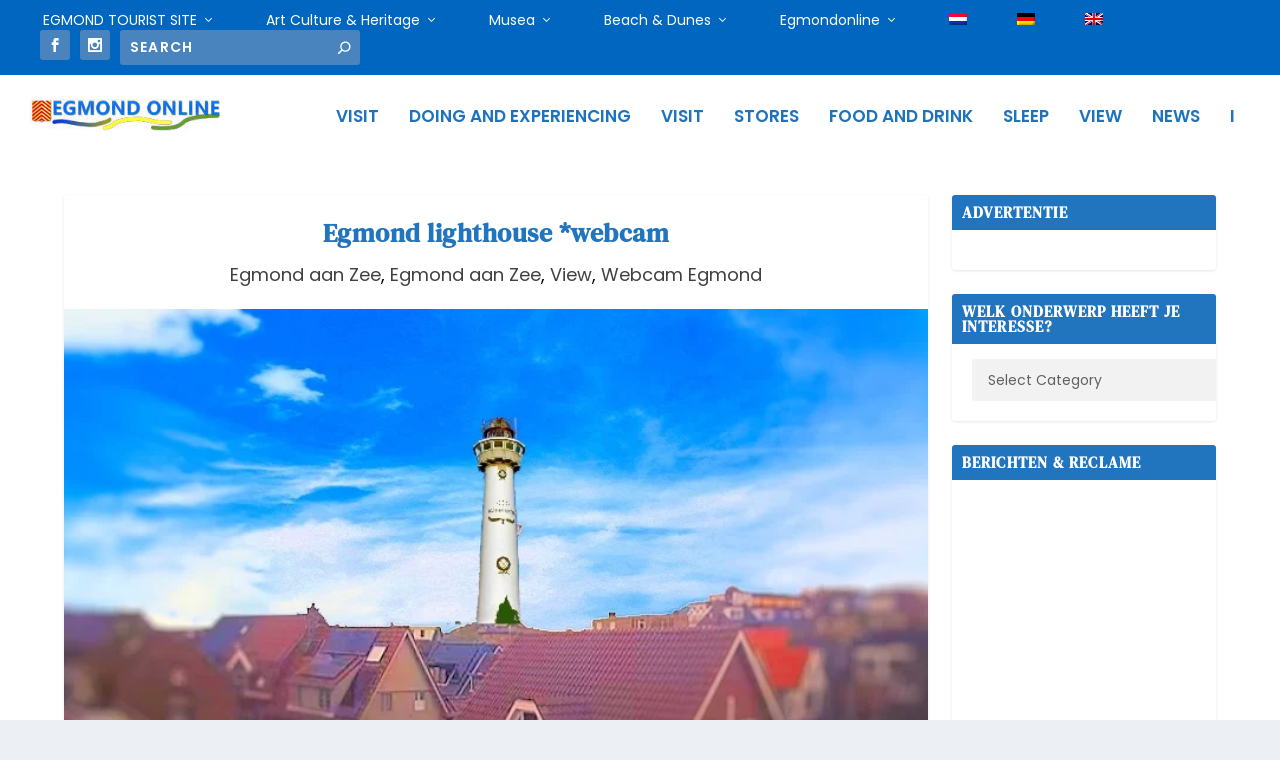

--- FILE ---
content_type: text/css; charset=utf-8
request_url: https://egmondonline.nl/wp-content/cache/background-css/1/egmondonline.nl/wp-content/cache/min/1/wp-content/uploads/dynamic-mobmenu.css?ver=1768351389&wpr_t=1768362885
body_size: 1363
content:
@media (-webkit-min-device-pixel-ratio:2),(min-resolution:192dpi){.mob-menu-logo-holder .mob-retina-logo{display:inline-block}.mob-standard-logo{display:none!important}}@media screen and (min-width:782px){body.admin-bar .mobmenu,body.admin-bar .mobmenu-panel,.show-nav-left.admin-bar .mobmenu-overlay,.show-nav-right.admin-bar .mobmenu-overlay{top:32px!important}body.admin-bar .mobmenu-search-holder{top:57px!important}}@media screen and (max-width:782px){body.admin-bar .mobmenu,body.admin-bar .mobmenu-panel,.show-nav-left.admin-bar .mobmenu-overlay,.show-nav-right.admin-bar .mobmenu-overlay{top:46px!important}body.admin-bar .mob-menu-header-banner{top:0px!important}body.admin-bar .mobmenu-search-holder{top:71px!important}body.admin-bar .mob-menu-slideout .mobmenu-search-holder{top:25px!important}}@media screen and (max-width:479px){.mob-menu-overlay .mobmenu-content{padding-top:5%}}@media screen and (max-width:782px){.mob-menu-overlay .mobmenu-content{padding-top:10%}}@media screen and (min-width:782px){#mobmenu-footer li:hover{background-color:}#mobmenu-footer li:hover i{color:}}@media only screen and (min-width:1025px){.mob_menu,.mobmenu-panel,.mobmenu,.mobmenu-cart-panel,.mobmenu-footer-menu-holder,.mobmenu-right-panel,.mobmenu-left-panel{display:none!important}}.mobmenu-content li{border-bottom:1px solid rgba(0,0,0,.83)}@media only screen and (max-width:1024px){.mobmenur-container i{color:#0066bf}.mobmenul-container i{color:#1e73be}.mobmenul-container img{max-height:11px;float:left}.mobmenur-container img{max-height:13px;float:right}.mob-expand-submenu i{font-size:25px}#mobmenuleft li a,#mobmenuleft li a:visited,.mobmenu-content h2,.mobmenu-content h3,.show-nav-left .mob-menu-copyright,.show-nav-left .mob-expand-submenu i{color:#fff}.mob-cancel-button{font-size:25px!important}.mobmenu-content #mobmenuleft .sub-menu .sub-menu li a:hover{color:#ccc}.mobmenu-content #mobmenuleft .sub-menu .sub-menu li:hover{background-color:#666}.mobmenu-content #mobmenuleft li:hover,.mobmenu-content #mobmenuright li:hover{background-color:#749bbf}.mobmenu-content #mobmenuright li:hover{background-color:#1e73be}.mobmenu-content #mobmenuright .sub-menu .sub-menu li:hover{background-color:#666}.mobmenu-content #mobmenuright .sub-menu .sub-menu li a:hover{color:#ccc}.mob-menu-header-holder{box-shadow:0 0 8px 0 rgba(0,0,0,.15)}.mobmenu-content #mobmenuleft .sub-menu{background-color:#eff1f1;margin:0;color:#004982;width:100%;position:initial;height:100%}.mob-menu-left-bg-holder{opacity:.7;background-attachment:fixed;background-position:center top;-webkit-background-size:contain;-moz-background-size:contain;background-size:contain}.mob-menu-right-bg-holder{background:var(--wpr-bg-d59d7ad2-fdde-4ad9-8fbd-c274365dcefa);opacity:1;background-attachment:fixed;background-position:center top;-webkit-background-size:auto;-moz-background-size:auto;background-size:auto}.mobmenu-content #mobmenuleft .sub-menu a{color:#004982}.mobmenu-content #mobmenuright .sub-menu a{color:#1e73be}.mobmenu-content #mobmenuright .sub-menu .sub-menu{background-color:inherit}.mobmenu-content #mobmenuright .sub-menu{background-color:#eff1f1;margin:0;color:#1e73be;position:initial;width:100%}#mobmenuleft li:hover a,#mobmenuleft li:hover i{color:#eded00}#mobmenuright li a,#mobmenuright li a:visited,.show-nav-right .mob-menu-copyright,.show-nav-right .mob-expand-submenu i{color:#fff}#mobmenuright li a:hover{color:#eded00}.mobmenul-container{top:4px;margin-left:4px;margin-top:5px;height:25px;float:left}.mobmenur-container{top:2px;margin-right:6px;margin-top:5px}.mob-menu-logo-holder{margin-top:5px;text-align:center;margin-left:0;margin-right:0;height:25px}.mob-menu-header-holder{width:100%;background-color:#fbfbfb;height:25px;position:fixed}body.mob-menu-overlay,body.mob-menu-slideout,body.mob-menu-slideout-over,body.mob-menu-slideout-top{padding-top:25px}.mobmenul-container,.mobmenur-container{position:absolute}.mobmenu-left-panel{background-color:#1e73be;;width:70%}.mobmenu-right-panel{background-color:#f9f9f9;width:280px}.show-nav-left .mobmenu-overlay,.show-nav-right .mobmenu-overlay,.show-mob-menu-search .mobmenu-overlay{background:rgba(0,0,0,.48)}.mob-menu-slideout-top .mobmenu-overlay{display:none!important}.mob-menu-slideout.show-nav-left .mobmenu-push-wrap,.mob-menu-slideout.show-nav-left .mob-menu-header-holder{-webkit-transform:translateX(70%);-moz-transform:translateX(70%);-ms-transform:translateX(70%);-o-transform:translateX(70%);transform:translateX(70%)}.mob-menu-slideout.show-nav-right .mobmenu-push-wrap,.mob-menu-slideout.show-nav-right .mob-menu-header-holder{-webkit-transform:translateX(-280px);-moz-transform:translateX(-280px);-ms-transform:translateX(-280px);-o-transform:translateX(-280px);transform:translateX(-280px)}.mob-menu-slideout-top .mobmenu-panel{width:100%;height:100%;z-index:1;position:fixed;left:0;top:0;max-height:100%;-webkit-transform:translateY(-100%);-moz-transform:translateY(-100%);-ms-transform:translateY(-100%);-o-transform:translateY(-100%);transform:translateY(-100%)}.mob-menu-slideout-top.show-nav-left .show-panel,.mob-menu-slideout-top.show-nav-right .show-panel{-webkit-transform:translateY(0);-moz-transform:translateY(0);-ms-transform:translateY(0);-o-transform:translateY(0);transform:translateY(0);z-index:300000}.mob-menu-slideout-over.show-nav-left .mobmenu-left-panel{overflow:hidden}.show-nav-left .mobmenu-panel.show-panel,.show-nav-right .mobmenu-panel.show-panel{z-index:300000}.mob-menu-slideout .mobmenu-panel,.mob-menu-slideout-over .mobmenu-panel,.mob-menu-slideout .mobmenu-cart-panel,.mob-menu-slideout-over .mobmenu-cart-panel{position:fixed;top:0;height:100%;overflow-y:auto;overflow-x:auto;z-index:10000;opacity:1}.mobmenu .headertext{color:#d33;text-decoration:none}.headertext span{position:initial;line-height:25px}.mobmenu-search-holder{top:25px}body.mob-menu-overlay,body.mob-menu-slideout,body.mob-menu-slideout-over,body.mob-menu-slideout-top{overflow-x:hidden}.mobmenu-left-panel li a,.leftmbottom,.leftmtop{padding-left:4%;padding-right:4%}.mobmenu-content li>.sub-menu li{padding-left:calc(4*1%)}.mobmenu-right-panel li,.rightmbottom,.rightmtop{padding-left:3%;padding-right:3%}.mobmenul-container i{line-height:25px;font-size:25px;float:left}.left-menu-icon-text{float:left;line-height:25px;color:#1e73be}.mobmenu-left-panel .mobmenu-display-name{color:#fff}.right-menu-icon-text{float:right;line-height:30px;color:#1e73be}.mobmenur-container i{line-height:30px;font-size:30px;float:right}.nav,.main-navigation,.genesis-nav-menu,#main-header,#et-top-navigation,.site-header,.site-branding,.ast-mobile-menu-buttons,.hide{display:none!important}.mob-standard-logo{display:inline-block;height:30px!important}.mob-retina-logo{height:30px!important}.mobmenu-content #mobmenuleft>li>a:hover{background-color:#749bbf}.mobmenu-content #mobmenuright>li>a:hover{background-color:#1e73be}.mobmenu-left-panel .mob-cancel-button{color:#fff}.mobmenu-right-panel .mob-cancel-button{color:#eded00}}.mob-menu-logo-holder>.headertext span,.mobmenu input.mob-menu-search-field{font-family:inherit;font-size:13px;font-weight:inherit;font-style:normal;letter-spacing:0;text-transform:none}.left-menu-icon-text{font-family:inherit;font-size:13px;font-weight:inherit;font-style:normal;line-height:1.3em;letter-spacing:normal;text-transform:none}#mobmenuleft .mob-expand-submenu,#mobmenuleft>.widgettitle,#mobmenuleft li a,#mobmenuleft li a:visited,#mobmenuleft .mobmenu-content h2,#mobmenuleft .mobmenu-content h3,.mobmenu-left-panel .mobmenu-display-name,.mobmenu-content .mobmenu-tabs-header li{font-family:inherit;font-size:13px;font-weight:inherit;font-style:normal;line-height:1.3em;letter-spacing:normal;text-transform:none}.right-menu-icon-text{font-family:inherit;font-size:13px;font-weight:400;font-style:normal;line-height:1.5em;letter-spacing:normal;text-transform:uppercase}#mobmenuright li a,#mobmenuright li a:visited,#mobmenuright .mobmenu-content h2,#mobmenuright .mobmenu-content h3,.mobmenu-left-panel .mobmenu-display-name{font-family:inherit;font-size:13px;font-weight:inherit;font-style:normal;line-height:1.5em;letter-spacing:normal;text-transform:none}

--- FILE ---
content_type: text/css; charset=utf-8
request_url: https://egmondonline.nl/wp-content/et-cache/76291/et-core-unified-deferred-76291.min.css?ver=1768351581
body_size: -137
content:
.et_pb_gallery_0.et_pb_gallery .et_pb_gallery_image{border-radius:5px 5px 5px 5px;overflow:hidden}.et_pb_gallery_0 .et_pb_gallery_image{box-shadow:0px 12px 18px -6px rgba(0,0,0,0.3)}.et_pb_row_3.et_pb_row{padding-top:4px!important;padding-top:4px}.et_pb_image_0 .et_pb_image_wrap img{min-height:250px}.et_pb_image_0{width:100%;max-width:100%!important;text-align:center}.et_pb_image_0 .et_pb_image_wrap,.et_pb_image_0 img{width:100%}.et_pb_code_1,.et_pb_code_2{max-height:250px;width:350px}.et_pb_image_1{text-align:left;margin-left:0}.et_pb_row_7.et_pb_row{padding-top:6px!important;padding-top:6px}@media only screen and (max-width:980px){.et_pb_image_1 .et_pb_image_wrap img{width:auto}}@media only screen and (max-width:767px){.et_pb_image_1 .et_pb_image_wrap img{width:auto}}